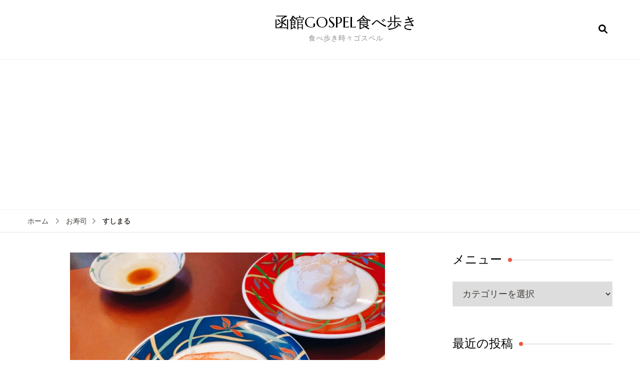

--- FILE ---
content_type: text/html; charset=UTF-8
request_url: https://sscom.xsrv.jp/gospel/?p=21299
body_size: 14587
content:
    <!DOCTYPE html>
    <html lang="ja">
    <head itemscope itemtype="http://schema.org/WebSite">
	    <meta charset="UTF-8">
    <meta name="viewport" content="width=device-width, initial-scale=1">
    <link rel="profile" href="http://gmpg.org/xfn/11">
    <title>すしまる &#8211; 函館GOSPEL食べ歩き</title>
<meta name='robots' content='max-image-preview:large' />
<link rel='dns-prefetch' href='//cdn.jsdelivr.net' />
<link rel='dns-prefetch' href='//fonts.googleapis.com' />
<link rel='dns-prefetch' href='//s.w.org' />
<link rel="alternate" type="application/rss+xml" title="函館GOSPEL食べ歩き &raquo; フィード" href="https://sscom.xsrv.jp/gospel/?feed=rss2" />
<link rel="alternate" type="application/rss+xml" title="函館GOSPEL食べ歩き &raquo; コメントフィード" href="https://sscom.xsrv.jp/gospel/?feed=comments-rss2" />
<script type="text/javascript">
window._wpemojiSettings = {"baseUrl":"https:\/\/s.w.org\/images\/core\/emoji\/13.1.0\/72x72\/","ext":".png","svgUrl":"https:\/\/s.w.org\/images\/core\/emoji\/13.1.0\/svg\/","svgExt":".svg","source":{"concatemoji":"https:\/\/sscom.xsrv.jp\/gospel\/wp-includes\/js\/wp-emoji-release.min.js?ver=5.9.12"}};
/*! This file is auto-generated */
!function(e,a,t){var n,r,o,i=a.createElement("canvas"),p=i.getContext&&i.getContext("2d");function s(e,t){var a=String.fromCharCode;p.clearRect(0,0,i.width,i.height),p.fillText(a.apply(this,e),0,0);e=i.toDataURL();return p.clearRect(0,0,i.width,i.height),p.fillText(a.apply(this,t),0,0),e===i.toDataURL()}function c(e){var t=a.createElement("script");t.src=e,t.defer=t.type="text/javascript",a.getElementsByTagName("head")[0].appendChild(t)}for(o=Array("flag","emoji"),t.supports={everything:!0,everythingExceptFlag:!0},r=0;r<o.length;r++)t.supports[o[r]]=function(e){if(!p||!p.fillText)return!1;switch(p.textBaseline="top",p.font="600 32px Arial",e){case"flag":return s([127987,65039,8205,9895,65039],[127987,65039,8203,9895,65039])?!1:!s([55356,56826,55356,56819],[55356,56826,8203,55356,56819])&&!s([55356,57332,56128,56423,56128,56418,56128,56421,56128,56430,56128,56423,56128,56447],[55356,57332,8203,56128,56423,8203,56128,56418,8203,56128,56421,8203,56128,56430,8203,56128,56423,8203,56128,56447]);case"emoji":return!s([10084,65039,8205,55357,56613],[10084,65039,8203,55357,56613])}return!1}(o[r]),t.supports.everything=t.supports.everything&&t.supports[o[r]],"flag"!==o[r]&&(t.supports.everythingExceptFlag=t.supports.everythingExceptFlag&&t.supports[o[r]]);t.supports.everythingExceptFlag=t.supports.everythingExceptFlag&&!t.supports.flag,t.DOMReady=!1,t.readyCallback=function(){t.DOMReady=!0},t.supports.everything||(n=function(){t.readyCallback()},a.addEventListener?(a.addEventListener("DOMContentLoaded",n,!1),e.addEventListener("load",n,!1)):(e.attachEvent("onload",n),a.attachEvent("onreadystatechange",function(){"complete"===a.readyState&&t.readyCallback()})),(n=t.source||{}).concatemoji?c(n.concatemoji):n.wpemoji&&n.twemoji&&(c(n.twemoji),c(n.wpemoji)))}(window,document,window._wpemojiSettings);
</script>
<style type="text/css">
img.wp-smiley,
img.emoji {
	display: inline !important;
	border: none !important;
	box-shadow: none !important;
	height: 1em !important;
	width: 1em !important;
	margin: 0 0.07em !important;
	vertical-align: -0.1em !important;
	background: none !important;
	padding: 0 !important;
}
</style>
	<link rel='stylesheet' id='wp-block-library-css'  href='https://sscom.xsrv.jp/gospel/wp-includes/css/dist/block-library/style.min.css?ver=5.9.12' type='text/css' media='all' />
<style id='global-styles-inline-css' type='text/css'>
body{--wp--preset--color--black: #000000;--wp--preset--color--cyan-bluish-gray: #abb8c3;--wp--preset--color--white: #ffffff;--wp--preset--color--pale-pink: #f78da7;--wp--preset--color--vivid-red: #cf2e2e;--wp--preset--color--luminous-vivid-orange: #ff6900;--wp--preset--color--luminous-vivid-amber: #fcb900;--wp--preset--color--light-green-cyan: #7bdcb5;--wp--preset--color--vivid-green-cyan: #00d084;--wp--preset--color--pale-cyan-blue: #8ed1fc;--wp--preset--color--vivid-cyan-blue: #0693e3;--wp--preset--color--vivid-purple: #9b51e0;--wp--preset--gradient--vivid-cyan-blue-to-vivid-purple: linear-gradient(135deg,rgba(6,147,227,1) 0%,rgb(155,81,224) 100%);--wp--preset--gradient--light-green-cyan-to-vivid-green-cyan: linear-gradient(135deg,rgb(122,220,180) 0%,rgb(0,208,130) 100%);--wp--preset--gradient--luminous-vivid-amber-to-luminous-vivid-orange: linear-gradient(135deg,rgba(252,185,0,1) 0%,rgba(255,105,0,1) 100%);--wp--preset--gradient--luminous-vivid-orange-to-vivid-red: linear-gradient(135deg,rgba(255,105,0,1) 0%,rgb(207,46,46) 100%);--wp--preset--gradient--very-light-gray-to-cyan-bluish-gray: linear-gradient(135deg,rgb(238,238,238) 0%,rgb(169,184,195) 100%);--wp--preset--gradient--cool-to-warm-spectrum: linear-gradient(135deg,rgb(74,234,220) 0%,rgb(151,120,209) 20%,rgb(207,42,186) 40%,rgb(238,44,130) 60%,rgb(251,105,98) 80%,rgb(254,248,76) 100%);--wp--preset--gradient--blush-light-purple: linear-gradient(135deg,rgb(255,206,236) 0%,rgb(152,150,240) 100%);--wp--preset--gradient--blush-bordeaux: linear-gradient(135deg,rgb(254,205,165) 0%,rgb(254,45,45) 50%,rgb(107,0,62) 100%);--wp--preset--gradient--luminous-dusk: linear-gradient(135deg,rgb(255,203,112) 0%,rgb(199,81,192) 50%,rgb(65,88,208) 100%);--wp--preset--gradient--pale-ocean: linear-gradient(135deg,rgb(255,245,203) 0%,rgb(182,227,212) 50%,rgb(51,167,181) 100%);--wp--preset--gradient--electric-grass: linear-gradient(135deg,rgb(202,248,128) 0%,rgb(113,206,126) 100%);--wp--preset--gradient--midnight: linear-gradient(135deg,rgb(2,3,129) 0%,rgb(40,116,252) 100%);--wp--preset--duotone--dark-grayscale: url('#wp-duotone-dark-grayscale');--wp--preset--duotone--grayscale: url('#wp-duotone-grayscale');--wp--preset--duotone--purple-yellow: url('#wp-duotone-purple-yellow');--wp--preset--duotone--blue-red: url('#wp-duotone-blue-red');--wp--preset--duotone--midnight: url('#wp-duotone-midnight');--wp--preset--duotone--magenta-yellow: url('#wp-duotone-magenta-yellow');--wp--preset--duotone--purple-green: url('#wp-duotone-purple-green');--wp--preset--duotone--blue-orange: url('#wp-duotone-blue-orange');--wp--preset--font-size--small: 13px;--wp--preset--font-size--medium: 20px;--wp--preset--font-size--large: 36px;--wp--preset--font-size--x-large: 42px;}.has-black-color{color: var(--wp--preset--color--black) !important;}.has-cyan-bluish-gray-color{color: var(--wp--preset--color--cyan-bluish-gray) !important;}.has-white-color{color: var(--wp--preset--color--white) !important;}.has-pale-pink-color{color: var(--wp--preset--color--pale-pink) !important;}.has-vivid-red-color{color: var(--wp--preset--color--vivid-red) !important;}.has-luminous-vivid-orange-color{color: var(--wp--preset--color--luminous-vivid-orange) !important;}.has-luminous-vivid-amber-color{color: var(--wp--preset--color--luminous-vivid-amber) !important;}.has-light-green-cyan-color{color: var(--wp--preset--color--light-green-cyan) !important;}.has-vivid-green-cyan-color{color: var(--wp--preset--color--vivid-green-cyan) !important;}.has-pale-cyan-blue-color{color: var(--wp--preset--color--pale-cyan-blue) !important;}.has-vivid-cyan-blue-color{color: var(--wp--preset--color--vivid-cyan-blue) !important;}.has-vivid-purple-color{color: var(--wp--preset--color--vivid-purple) !important;}.has-black-background-color{background-color: var(--wp--preset--color--black) !important;}.has-cyan-bluish-gray-background-color{background-color: var(--wp--preset--color--cyan-bluish-gray) !important;}.has-white-background-color{background-color: var(--wp--preset--color--white) !important;}.has-pale-pink-background-color{background-color: var(--wp--preset--color--pale-pink) !important;}.has-vivid-red-background-color{background-color: var(--wp--preset--color--vivid-red) !important;}.has-luminous-vivid-orange-background-color{background-color: var(--wp--preset--color--luminous-vivid-orange) !important;}.has-luminous-vivid-amber-background-color{background-color: var(--wp--preset--color--luminous-vivid-amber) !important;}.has-light-green-cyan-background-color{background-color: var(--wp--preset--color--light-green-cyan) !important;}.has-vivid-green-cyan-background-color{background-color: var(--wp--preset--color--vivid-green-cyan) !important;}.has-pale-cyan-blue-background-color{background-color: var(--wp--preset--color--pale-cyan-blue) !important;}.has-vivid-cyan-blue-background-color{background-color: var(--wp--preset--color--vivid-cyan-blue) !important;}.has-vivid-purple-background-color{background-color: var(--wp--preset--color--vivid-purple) !important;}.has-black-border-color{border-color: var(--wp--preset--color--black) !important;}.has-cyan-bluish-gray-border-color{border-color: var(--wp--preset--color--cyan-bluish-gray) !important;}.has-white-border-color{border-color: var(--wp--preset--color--white) !important;}.has-pale-pink-border-color{border-color: var(--wp--preset--color--pale-pink) !important;}.has-vivid-red-border-color{border-color: var(--wp--preset--color--vivid-red) !important;}.has-luminous-vivid-orange-border-color{border-color: var(--wp--preset--color--luminous-vivid-orange) !important;}.has-luminous-vivid-amber-border-color{border-color: var(--wp--preset--color--luminous-vivid-amber) !important;}.has-light-green-cyan-border-color{border-color: var(--wp--preset--color--light-green-cyan) !important;}.has-vivid-green-cyan-border-color{border-color: var(--wp--preset--color--vivid-green-cyan) !important;}.has-pale-cyan-blue-border-color{border-color: var(--wp--preset--color--pale-cyan-blue) !important;}.has-vivid-cyan-blue-border-color{border-color: var(--wp--preset--color--vivid-cyan-blue) !important;}.has-vivid-purple-border-color{border-color: var(--wp--preset--color--vivid-purple) !important;}.has-vivid-cyan-blue-to-vivid-purple-gradient-background{background: var(--wp--preset--gradient--vivid-cyan-blue-to-vivid-purple) !important;}.has-light-green-cyan-to-vivid-green-cyan-gradient-background{background: var(--wp--preset--gradient--light-green-cyan-to-vivid-green-cyan) !important;}.has-luminous-vivid-amber-to-luminous-vivid-orange-gradient-background{background: var(--wp--preset--gradient--luminous-vivid-amber-to-luminous-vivid-orange) !important;}.has-luminous-vivid-orange-to-vivid-red-gradient-background{background: var(--wp--preset--gradient--luminous-vivid-orange-to-vivid-red) !important;}.has-very-light-gray-to-cyan-bluish-gray-gradient-background{background: var(--wp--preset--gradient--very-light-gray-to-cyan-bluish-gray) !important;}.has-cool-to-warm-spectrum-gradient-background{background: var(--wp--preset--gradient--cool-to-warm-spectrum) !important;}.has-blush-light-purple-gradient-background{background: var(--wp--preset--gradient--blush-light-purple) !important;}.has-blush-bordeaux-gradient-background{background: var(--wp--preset--gradient--blush-bordeaux) !important;}.has-luminous-dusk-gradient-background{background: var(--wp--preset--gradient--luminous-dusk) !important;}.has-pale-ocean-gradient-background{background: var(--wp--preset--gradient--pale-ocean) !important;}.has-electric-grass-gradient-background{background: var(--wp--preset--gradient--electric-grass) !important;}.has-midnight-gradient-background{background: var(--wp--preset--gradient--midnight) !important;}.has-small-font-size{font-size: var(--wp--preset--font-size--small) !important;}.has-medium-font-size{font-size: var(--wp--preset--font-size--medium) !important;}.has-large-font-size{font-size: var(--wp--preset--font-size--large) !important;}.has-x-large-font-size{font-size: var(--wp--preset--font-size--x-large) !important;}
</style>
<link rel='stylesheet' id='blossom-recipe-google-fonts-css'  href='https://fonts.googleapis.com/css?family=Nunito+Sans%3A200%2C300%2Cregular%2C500%2C600%2C700%2C800%2C900%2C200italic%2C300italic%2Citalic%2C500italic%2C600italic%2C700italic%2C800italic%2C900italic%7CMarcellus%3Aregular' type='text/css' media='all' />
<link rel='stylesheet' id='blossom-recipe-css'  href='https://sscom.xsrv.jp/gospel/wp-content/themes/blossom-recipe/style.css?ver=1.3.2' type='text/css' media='all' />
<link rel='stylesheet' id='jquery.lightbox.min.css-css'  href='https://sscom.xsrv.jp/gospel/wp-content/plugins/wp-jquery-lightbox/lightboxes/wp-jquery-lightbox/styles/lightbox.min.css?ver=2.3.4' type='text/css' media='all' />
<link rel='stylesheet' id='jqlb-overrides-css'  href='https://sscom.xsrv.jp/gospel/wp-content/plugins/wp-jquery-lightbox/lightboxes/wp-jquery-lightbox/styles/overrides.css?ver=2.3.4' type='text/css' media='all' />
<style id='jqlb-overrides-inline-css' type='text/css'>

			#outerImageContainer {
				box-shadow: 0 0 4px 2px rgba(0,0,0,.2);
			}
			#imageContainer{
				padding: 6px;
			}
			#imageDataContainer {
				box-shadow: none;
				z-index: auto;
			}
			#prevArrow,
			#nextArrow{
				background-color: rgba(255,255,255,.7;
				color: #000000;
			}
</style>
<script type='text/javascript' src='https://sscom.xsrv.jp/gospel/wp-includes/js/jquery/jquery.min.js?ver=3.6.0' id='jquery-core-js'></script>
<script type='text/javascript' src='https://sscom.xsrv.jp/gospel/wp-includes/js/jquery/jquery-migrate.min.js?ver=3.3.2' id='jquery-migrate-js'></script>
<link rel="https://api.w.org/" href="https://sscom.xsrv.jp/gospel/index.php?rest_route=/" /><link rel="alternate" type="application/json" href="https://sscom.xsrv.jp/gospel/index.php?rest_route=/wp/v2/posts/21299" /><link rel="EditURI" type="application/rsd+xml" title="RSD" href="https://sscom.xsrv.jp/gospel/xmlrpc.php?rsd" />
<link rel="wlwmanifest" type="application/wlwmanifest+xml" href="https://sscom.xsrv.jp/gospel/wp-includes/wlwmanifest.xml" /> 
<meta name="generator" content="WordPress 5.9.12" />
<link rel="canonical" href="https://sscom.xsrv.jp/gospel/?p=21299" />
<link rel='shortlink' href='https://sscom.xsrv.jp/gospel/?p=21299' />
<link rel="alternate" type="application/json+oembed" href="https://sscom.xsrv.jp/gospel/index.php?rest_route=%2Foembed%2F1.0%2Fembed&#038;url=https%3A%2F%2Fsscom.xsrv.jp%2Fgospel%2F%3Fp%3D21299" />
<link rel="alternate" type="text/xml+oembed" href="https://sscom.xsrv.jp/gospel/index.php?rest_route=%2Foembed%2F1.0%2Fembed&#038;url=https%3A%2F%2Fsscom.xsrv.jp%2Fgospel%2F%3Fp%3D21299&#038;format=xml" />
<style type='text/css' media='all'>     
    .content-newsletter .blossomthemes-email-newsletter-wrapper.bg-img:after,
    .widget_blossomthemes_email_newsletter_widget .blossomthemes-email-newsletter-wrapper:after{
        background: rgba(241, 86, 65, 0.8);    }
    
   /*Typography*/

    :root {
		--primary-color: #f15641;
		--primary-color-rgb: 241, 86, 65;
		--primary-font: Nunito Sans;
        --secondary-font: Marcellus;
         --dr-primary-font: Nunito Sans;          --dr-secondary-font: Marcellus; 	}

    body {
        font-size   : 18px;        
    }
    
    .site-title{
        font-size   : 30px;
        font-family : Marcellus;
        font-weight : 400;
        font-style  : normal;
    }

	.custom-logo-link img{
        width    : 150px;
        max-width: 100%;
    }
           
    
    </style>	
	<script async src="https://pagead2.googlesyndication.com/pagead/js/adsbygoogle.js?client=ca-pub-3183334374122495"
     crossorigin="anonymous"></script>
</head>

<body class="post-template-default single single-post postid-21299 single-format-standard underline rightsidebar" itemscope itemtype="http://schema.org/WebPage">

<svg xmlns="http://www.w3.org/2000/svg" viewBox="0 0 0 0" width="0" height="0" focusable="false" role="none" style="visibility: hidden; position: absolute; left: -9999px; overflow: hidden;" ><defs><filter id="wp-duotone-dark-grayscale"><feColorMatrix color-interpolation-filters="sRGB" type="matrix" values=" .299 .587 .114 0 0 .299 .587 .114 0 0 .299 .587 .114 0 0 .299 .587 .114 0 0 " /><feComponentTransfer color-interpolation-filters="sRGB" ><feFuncR type="table" tableValues="0 0.49803921568627" /><feFuncG type="table" tableValues="0 0.49803921568627" /><feFuncB type="table" tableValues="0 0.49803921568627" /><feFuncA type="table" tableValues="1 1" /></feComponentTransfer><feComposite in2="SourceGraphic" operator="in" /></filter></defs></svg><svg xmlns="http://www.w3.org/2000/svg" viewBox="0 0 0 0" width="0" height="0" focusable="false" role="none" style="visibility: hidden; position: absolute; left: -9999px; overflow: hidden;" ><defs><filter id="wp-duotone-grayscale"><feColorMatrix color-interpolation-filters="sRGB" type="matrix" values=" .299 .587 .114 0 0 .299 .587 .114 0 0 .299 .587 .114 0 0 .299 .587 .114 0 0 " /><feComponentTransfer color-interpolation-filters="sRGB" ><feFuncR type="table" tableValues="0 1" /><feFuncG type="table" tableValues="0 1" /><feFuncB type="table" tableValues="0 1" /><feFuncA type="table" tableValues="1 1" /></feComponentTransfer><feComposite in2="SourceGraphic" operator="in" /></filter></defs></svg><svg xmlns="http://www.w3.org/2000/svg" viewBox="0 0 0 0" width="0" height="0" focusable="false" role="none" style="visibility: hidden; position: absolute; left: -9999px; overflow: hidden;" ><defs><filter id="wp-duotone-purple-yellow"><feColorMatrix color-interpolation-filters="sRGB" type="matrix" values=" .299 .587 .114 0 0 .299 .587 .114 0 0 .299 .587 .114 0 0 .299 .587 .114 0 0 " /><feComponentTransfer color-interpolation-filters="sRGB" ><feFuncR type="table" tableValues="0.54901960784314 0.98823529411765" /><feFuncG type="table" tableValues="0 1" /><feFuncB type="table" tableValues="0.71764705882353 0.25490196078431" /><feFuncA type="table" tableValues="1 1" /></feComponentTransfer><feComposite in2="SourceGraphic" operator="in" /></filter></defs></svg><svg xmlns="http://www.w3.org/2000/svg" viewBox="0 0 0 0" width="0" height="0" focusable="false" role="none" style="visibility: hidden; position: absolute; left: -9999px; overflow: hidden;" ><defs><filter id="wp-duotone-blue-red"><feColorMatrix color-interpolation-filters="sRGB" type="matrix" values=" .299 .587 .114 0 0 .299 .587 .114 0 0 .299 .587 .114 0 0 .299 .587 .114 0 0 " /><feComponentTransfer color-interpolation-filters="sRGB" ><feFuncR type="table" tableValues="0 1" /><feFuncG type="table" tableValues="0 0.27843137254902" /><feFuncB type="table" tableValues="0.5921568627451 0.27843137254902" /><feFuncA type="table" tableValues="1 1" /></feComponentTransfer><feComposite in2="SourceGraphic" operator="in" /></filter></defs></svg><svg xmlns="http://www.w3.org/2000/svg" viewBox="0 0 0 0" width="0" height="0" focusable="false" role="none" style="visibility: hidden; position: absolute; left: -9999px; overflow: hidden;" ><defs><filter id="wp-duotone-midnight"><feColorMatrix color-interpolation-filters="sRGB" type="matrix" values=" .299 .587 .114 0 0 .299 .587 .114 0 0 .299 .587 .114 0 0 .299 .587 .114 0 0 " /><feComponentTransfer color-interpolation-filters="sRGB" ><feFuncR type="table" tableValues="0 0" /><feFuncG type="table" tableValues="0 0.64705882352941" /><feFuncB type="table" tableValues="0 1" /><feFuncA type="table" tableValues="1 1" /></feComponentTransfer><feComposite in2="SourceGraphic" operator="in" /></filter></defs></svg><svg xmlns="http://www.w3.org/2000/svg" viewBox="0 0 0 0" width="0" height="0" focusable="false" role="none" style="visibility: hidden; position: absolute; left: -9999px; overflow: hidden;" ><defs><filter id="wp-duotone-magenta-yellow"><feColorMatrix color-interpolation-filters="sRGB" type="matrix" values=" .299 .587 .114 0 0 .299 .587 .114 0 0 .299 .587 .114 0 0 .299 .587 .114 0 0 " /><feComponentTransfer color-interpolation-filters="sRGB" ><feFuncR type="table" tableValues="0.78039215686275 1" /><feFuncG type="table" tableValues="0 0.94901960784314" /><feFuncB type="table" tableValues="0.35294117647059 0.47058823529412" /><feFuncA type="table" tableValues="1 1" /></feComponentTransfer><feComposite in2="SourceGraphic" operator="in" /></filter></defs></svg><svg xmlns="http://www.w3.org/2000/svg" viewBox="0 0 0 0" width="0" height="0" focusable="false" role="none" style="visibility: hidden; position: absolute; left: -9999px; overflow: hidden;" ><defs><filter id="wp-duotone-purple-green"><feColorMatrix color-interpolation-filters="sRGB" type="matrix" values=" .299 .587 .114 0 0 .299 .587 .114 0 0 .299 .587 .114 0 0 .299 .587 .114 0 0 " /><feComponentTransfer color-interpolation-filters="sRGB" ><feFuncR type="table" tableValues="0.65098039215686 0.40392156862745" /><feFuncG type="table" tableValues="0 1" /><feFuncB type="table" tableValues="0.44705882352941 0.4" /><feFuncA type="table" tableValues="1 1" /></feComponentTransfer><feComposite in2="SourceGraphic" operator="in" /></filter></defs></svg><svg xmlns="http://www.w3.org/2000/svg" viewBox="0 0 0 0" width="0" height="0" focusable="false" role="none" style="visibility: hidden; position: absolute; left: -9999px; overflow: hidden;" ><defs><filter id="wp-duotone-blue-orange"><feColorMatrix color-interpolation-filters="sRGB" type="matrix" values=" .299 .587 .114 0 0 .299 .587 .114 0 0 .299 .587 .114 0 0 .299 .587 .114 0 0 " /><feComponentTransfer color-interpolation-filters="sRGB" ><feFuncR type="table" tableValues="0.098039215686275 1" /><feFuncG type="table" tableValues="0 0.66274509803922" /><feFuncB type="table" tableValues="0.84705882352941 0.41960784313725" /><feFuncA type="table" tableValues="1 1" /></feComponentTransfer><feComposite in2="SourceGraphic" operator="in" /></filter></defs></svg>    <div id="page" class="site"><a aria-label="コンテンツにスキップ" class="skip-link" href="#content">コンテンツへスキップ</a>
    
    <header id="masthead" class="site-header header-one" itemscope itemtype="http://schema.org/WPHeader">
        <div class="main-header">
            <div class="container">
                                <div class="search-wrap">    <div class="header-search">
        <button aria-label="検索フォームを開く" class="search-btn" data-toggle-target=".search-modal" data-toggle-body-class="showing-search-modal" data-set-focus=".search-modal .search-field" aria-expanded="false"><span>検索</span><i class="fas fa-search"></i></button>
            <div class="header-search-form search-modal cover-modal" data-modal-target-string=".search-modal">
        <div class="header-search-inner-wrap">
            <form role="search" method="get" class="search-form" action="https://sscom.xsrv.jp/gospel/"><span class="screen-reader-text">検索対象:</span><label>なにかお探しですか ?</label><input type="search" class="search-field" placeholder="キーワードを入力" value="" name="s" /></label><input type="submit" id="submit-field" class="search-submit" value="検索" /></form> 
            <button aria-label="検索フォームを閉じる" class="close" data-toggle-target=".search-modal" data-toggle-body-class="showing-search-modal" data-set-focus=".search-modal .search-field" aria-expanded="false"></button>
        </div>
    </div>
        </div>
    </div>                        <div class="site-branding" itemscope itemtype="http://schema.org/Organization">
    		<div class="site-title-wrap">                    <p class="site-title" itemprop="name"><a href="https://sscom.xsrv.jp/gospel/" rel="home" itemprop="url">函館GOSPEL食べ歩き</a></p>
                                    <p class="site-description" itemprop="description">食べ歩き時々ゴスペル</p>
                </div>    	</div>    
                </div>
        </div><!-- .main-header -->
        <div class="nav-wrap">
            <div class="container">
                	<nav id="site-navigation" class="main-navigation" itemscope itemtype="http://schema.org/SiteNavigationElement">
		<button class="toggle-button" data-toggle-target=".main-menu-modal" data-toggle-body-class="showing-main-menu-modal" aria-expanded="false" data-set-focus=".close-main-nav-toggle">
            <span class="toggle-bar"></span>
            <span class="toggle-bar"></span>
            <span class="toggle-bar"></span>
        </button>
        <div class="primary-menu-list main-menu-modal cover-modal" data-modal-target-string=".main-menu-modal">
            <button class="close close-main-nav-toggle" data-toggle-target=".main-menu-modal" data-toggle-body-class="showing-main-menu-modal" aria-expanded="false" data-set-focus=".main-menu-modal"></button>
            <div class="mobile-menu" aria-label="モバイル">
                            </div>
        </div>
	</nav><!-- #site-navigation -->
                </div>
        </div>
    </header>
<div class="breadcrumb-wrapper"><div class="container" >
                <div id="crumbs" itemscope itemtype="http://schema.org/BreadcrumbList"> 
                    <span itemprop="itemListElement" itemscope itemtype="http://schema.org/ListItem">
                        <a itemprop="item" href="https://sscom.xsrv.jp/gospel"><span itemprop="name">ホーム</span></a>
                        <meta itemprop="position" content="1" />
                        <span class="separator"><i class="fa fa-angle-right"></i></span>
                    </span> <span itemprop="itemListElement" itemscope itemtype="http://schema.org/ListItem"><a itemprop="item" href="https://sscom.xsrv.jp/gospel/?cat=56"><span itemprop="name">お寿司 </span></a><meta itemprop="position" content="2" /><span class="separator"><i class="fa fa-angle-right"></i></span></span> <span class="current" itemprop="itemListElement" itemscope itemtype="http://schema.org/ListItem"><a itemprop="item" href="https://sscom.xsrv.jp/gospel/?p=21299"><span itemprop="name">すしまる</span></a><meta itemprop="position" content="3" /></span></div></div></div><!-- .breadcrumb-wrapper -->    <div id="content" class="site-content">
                    <section class="page-header">
                <div class="container">
        			                </div>
    		</section>
                <div class="container">
        
	<div id="primary" class="content-area">
	   <main id="main" class="site-main">
            <div class="article-group">
        		<div class="article-wrap">
    <article id="post-21299" class="post-21299 post type-post status-publish format-standard has-post-thumbnail hentry category-56 category-9 category-2">
    	<figure class="post-thumbnail"><img width="630" height="840" src="https://sscom.xsrv.jp/gospel/wp-content/uploads/2019/11/BB92D4DE-0902-4F76-80EF-79747379E7CA.jpeg" class="attachment-blossom-recipe-blog size-blossom-recipe-blog wp-post-image" alt="" itemprop="image" srcset="https://sscom.xsrv.jp/gospel/wp-content/uploads/2019/11/BB92D4DE-0902-4F76-80EF-79747379E7CA.jpeg 1200w, https://sscom.xsrv.jp/gospel/wp-content/uploads/2019/11/BB92D4DE-0902-4F76-80EF-79747379E7CA-225x300.jpeg 225w, https://sscom.xsrv.jp/gospel/wp-content/uploads/2019/11/BB92D4DE-0902-4F76-80EF-79747379E7CA-768x1024.jpeg 768w, https://sscom.xsrv.jp/gospel/wp-content/uploads/2019/11/BB92D4DE-0902-4F76-80EF-79747379E7CA-370x493.jpeg 370w, https://sscom.xsrv.jp/gospel/wp-content/uploads/2019/11/BB92D4DE-0902-4F76-80EF-79747379E7CA-1040x1387.jpeg 1040w" sizes="(max-width: 630px) 100vw, 630px" /></figure>    <header class="entry-header">
		<span class="category" itemprop="about"><a href="https://sscom.xsrv.jp/gospel/?cat=56" rel="category">お寿司</a> <a href="https://sscom.xsrv.jp/gospel/?cat=9" rel="category">そば・うどん</a> <a href="https://sscom.xsrv.jp/gospel/?cat=2" rel="category">ランチ</a></span><h1 class="entry-title" itemprop="headline">すしまる</h1><div class="entry-meta"><span class="byline" itemprop="author" itemscope itemtype="https://schema.org/Person"><span itemprop="name"><a class="url fn n" href="https://sscom.xsrv.jp/gospel/?author=1" itemprop="url">gospelさん</a></span></span><span class="posted-on">、 <svg xmlns="http://www.w3.org/2000/svg" xmlns:xlink="http://www.w3.org/1999/xlink" width="33" height="31" viewBox="0 0 33 31"><defs><filter id="Rectangle_1344" x="0" y="0" width="33" height="31" filterUnits="userSpaceOnUse"><feOffset dy="3" input="SourceAlpha"></feOffset><feGaussianBlur stdDeviation="3" result="blur"></feGaussianBlur><feFlood flood-color="#E84E3B" flood-opacity="0.102"></feFlood><feComposite operator="in" in2="blur"></feComposite><feComposite in="SourceGraphic"></feComposite></filter></defs><g id="Group_5559" data-name="Group 5559" transform="translate(-534.481 -811)"><g transform="matrix(1, 0, 0, 1, 534.48, 811)" filter="url(#Rectangle_1344)"><rect id="Rectangle_1344-2" data-name="Rectangle 1344" width="15" height="13" transform="translate(9 6)" fill="#fff"></rect></g><path id="Path_30675" data-name="Path 30675" d="M5.84,23.3a2.279,2.279,0,0,1-2.277-2.277V10.1A2.279,2.279,0,0,1,5.84,7.821H7.206V6.455a.455.455,0,0,1,.911,0V7.821h6.375V6.455a.455.455,0,0,1,.911,0V7.821h1.366A2.28,2.28,0,0,1,19.044,10.1V21.026A2.279,2.279,0,0,1,16.767,23.3ZM4.474,21.026A1.367,1.367,0,0,0,5.84,22.392H16.767a1.368,1.368,0,0,0,1.366-1.366V12.374H4.474ZM5.84,8.732A1.367,1.367,0,0,0,4.474,10.1v1.366h13.66V10.1a1.368,1.368,0,0,0-1.366-1.366Z" transform="translate(539.437 808)" fill="#ABADB4"></path><g id="Group_5542" data-name="Group 5542" transform="translate(547.149 822.506)"><path id="Path_30676" data-name="Path 30676" d="M1036.473-439.908a.828.828,0,0,1,.831.814.832.832,0,0,1-.833.838.831.831,0,0,1-.825-.822A.826.826,0,0,1,1036.473-439.908Z" transform="translate(-1035.646 439.908)" fill="#374757"></path><path id="Path_30677" data-name="Path 30677" d="M1105.926-439.908a.826.826,0,0,1,.831.826.832.832,0,0,1-.821.826.831.831,0,0,1-.836-.823A.827.827,0,0,1,1105.926-439.908Z" transform="translate(-1099.534 439.908)" fill="#374757"></path><path id="Path_30678" data-name="Path 30678" d="M1071.255-439.909a.821.821,0,0,1,.81.844.825.825,0,0,1-.847.809.825.825,0,0,1-.8-.851A.821.821,0,0,1,1071.255-439.909Z" transform="translate(-1067.628 439.909)" fill="#374757"></path><path id="Path_30679" data-name="Path 30679" d="M1036.473-439.908a.828.828,0,0,1,.831.814.832.832,0,0,1-.833.838.831.831,0,0,1-.825-.822A.826.826,0,0,1,1036.473-439.908Z" transform="translate(-1035.646 443.397)" fill="#374757"></path><path id="Path_30680" data-name="Path 30680" d="M1105.926-439.908a.826.826,0,0,1,.831.826.832.832,0,0,1-.821.826.831.831,0,0,1-.836-.823A.827.827,0,0,1,1105.926-439.908Z" transform="translate(-1099.534 443.397)" fill="#374757"></path><path id="Path_30681" data-name="Path 30681" d="M1071.255-439.909a.821.821,0,0,1,.81.844.825.825,0,0,1-.847.809.825.825,0,0,1-.8-.851A.821.821,0,0,1,1071.255-439.909Z" transform="translate(-1067.628 443.397)" fill="#374757"></path></g></g></svg><a href="https://sscom.xsrv.jp/gospel/?p=21299" rel="bookmark"><time class="entry-date published updated" datetime="2019-11-29T08:30:19+09:00" itemprop="datePublished">2019年11月29日</time><time class="updated" datetime="2019-11-29T08:30:19+09:00" itemprop="dateModified">2019年11月29日</time></a></span></div>	</header>         
        <div class="entry-content" itemprop="text">
		<p><a href="http://sscom.xsrv.jp/gospel/wp-content/uploads/2019/11/16902EB3-EF1B-47DA-A955-B35C6A8D2B5F.jpeg" rel="lightbox[21299]"><img loading="lazy" class="alignnone size-large wp-image-21300" src="http://sscom.xsrv.jp/gospel/wp-content/uploads/2019/11/16902EB3-EF1B-47DA-A955-B35C6A8D2B5F-768x1024.jpeg" alt="" width="768" height="1024" srcset="https://sscom.xsrv.jp/gospel/wp-content/uploads/2019/11/16902EB3-EF1B-47DA-A955-B35C6A8D2B5F-768x1024.jpeg 768w, https://sscom.xsrv.jp/gospel/wp-content/uploads/2019/11/16902EB3-EF1B-47DA-A955-B35C6A8D2B5F-225x300.jpeg 225w, https://sscom.xsrv.jp/gospel/wp-content/uploads/2019/11/16902EB3-EF1B-47DA-A955-B35C6A8D2B5F-370x493.jpeg 370w, https://sscom.xsrv.jp/gospel/wp-content/uploads/2019/11/16902EB3-EF1B-47DA-A955-B35C6A8D2B5F-1040x1387.jpeg 1040w, https://sscom.xsrv.jp/gospel/wp-content/uploads/2019/11/16902EB3-EF1B-47DA-A955-B35C6A8D2B5F.jpeg 1200w" sizes="(max-width: 768px) 100vw, 768px" /></a></p>
<h2><span style="color: #ff00ff;"><em>すしまる 戸倉店</em></span></h2>
<h4>北海道函館市戸倉301</h4>
<p>&nbsp;</p>
<p>&nbsp;</p>
<p>&nbsp;</p>
<p>&nbsp;</p>
<p>&nbsp;</p>
<p>&nbsp;</p>
<p>&nbsp;</p>
<p>&nbsp;</p>
<p>&nbsp;</p>
<p>&nbsp;</p>
<p>&nbsp;</p>
<p>&nbsp;</p>
<p>&nbsp;</p>
<p><a href="http://sscom.xsrv.jp/gospel/wp-content/uploads/2019/11/65368A26-861B-4B89-A619-9D02B81B2BD8.jpeg" rel="lightbox[21299]"><img loading="lazy" class="alignnone size-large wp-image-21301" src="http://sscom.xsrv.jp/gospel/wp-content/uploads/2019/11/65368A26-861B-4B89-A619-9D02B81B2BD8-768x1024.jpeg" alt="" width="768" height="1024" srcset="https://sscom.xsrv.jp/gospel/wp-content/uploads/2019/11/65368A26-861B-4B89-A619-9D02B81B2BD8-768x1024.jpeg 768w, https://sscom.xsrv.jp/gospel/wp-content/uploads/2019/11/65368A26-861B-4B89-A619-9D02B81B2BD8-225x300.jpeg 225w, https://sscom.xsrv.jp/gospel/wp-content/uploads/2019/11/65368A26-861B-4B89-A619-9D02B81B2BD8-370x493.jpeg 370w, https://sscom.xsrv.jp/gospel/wp-content/uploads/2019/11/65368A26-861B-4B89-A619-9D02B81B2BD8-1040x1387.jpeg 1040w, https://sscom.xsrv.jp/gospel/wp-content/uploads/2019/11/65368A26-861B-4B89-A619-9D02B81B2BD8.jpeg 1200w" sizes="(max-width: 768px) 100vw, 768px" /></a></p>
<h4>空港まで行く用事があり近くでランチするところを探してすしまるさんに来ました</h4>
<p>&nbsp;</p>
<p>&nbsp;</p>
<p>&nbsp;</p>
<p>&nbsp;</p>
<p>&nbsp;</p>
<p>&nbsp;</p>
<p>&nbsp;</p>
<p>&nbsp;</p>
<p>&nbsp;</p>
<p>&nbsp;</p>
<p>&nbsp;</p>
<p>&nbsp;</p>
<p>&nbsp;</p>
<p><a href="http://sscom.xsrv.jp/gospel/wp-content/uploads/2019/11/36C2DDCE-95C6-41C1-BF58-70B57696233B.jpeg" rel="lightbox[21299]"><img loading="lazy" class="alignnone size-large wp-image-21302" src="http://sscom.xsrv.jp/gospel/wp-content/uploads/2019/11/36C2DDCE-95C6-41C1-BF58-70B57696233B-768x1024.jpeg" alt="" width="768" height="1024" srcset="https://sscom.xsrv.jp/gospel/wp-content/uploads/2019/11/36C2DDCE-95C6-41C1-BF58-70B57696233B-768x1024.jpeg 768w, https://sscom.xsrv.jp/gospel/wp-content/uploads/2019/11/36C2DDCE-95C6-41C1-BF58-70B57696233B-225x300.jpeg 225w, https://sscom.xsrv.jp/gospel/wp-content/uploads/2019/11/36C2DDCE-95C6-41C1-BF58-70B57696233B-370x493.jpeg 370w, https://sscom.xsrv.jp/gospel/wp-content/uploads/2019/11/36C2DDCE-95C6-41C1-BF58-70B57696233B-1040x1387.jpeg 1040w, https://sscom.xsrv.jp/gospel/wp-content/uploads/2019/11/36C2DDCE-95C6-41C1-BF58-70B57696233B.jpeg 1200w" sizes="(max-width: 768px) 100vw, 768px" /></a></p>
<h4>席の案内されると、やはりタッチパネルでした</h4>
<h4>今は回転寿司はどこもタッチパネルのようです</h4>
<h4></h4>
<h4></h4>
<p>&nbsp;</p>
<p>&nbsp;</p>
<p>&nbsp;</p>
<p>&nbsp;</p>
<p>&nbsp;</p>
<p>&nbsp;</p>
<p>&nbsp;</p>
<p>&nbsp;</p>
<p>&nbsp;</p>
<p>&nbsp;</p>
<p>&nbsp;</p>
<p>&nbsp;</p>
<p>&nbsp;</p>
<p>&nbsp;</p>
<p>&nbsp;</p>
<p>&nbsp;</p>
<p><a href="http://sscom.xsrv.jp/gospel/wp-content/uploads/2019/11/64C4C550-221A-4155-9E0D-C22F5280825D.jpeg" rel="lightbox[21299]"><img loading="lazy" class="alignnone size-large wp-image-21303" src="http://sscom.xsrv.jp/gospel/wp-content/uploads/2019/11/64C4C550-221A-4155-9E0D-C22F5280825D-768x1024.jpeg" alt="" width="768" height="1024" srcset="https://sscom.xsrv.jp/gospel/wp-content/uploads/2019/11/64C4C550-221A-4155-9E0D-C22F5280825D-768x1024.jpeg 768w, https://sscom.xsrv.jp/gospel/wp-content/uploads/2019/11/64C4C550-221A-4155-9E0D-C22F5280825D-225x300.jpeg 225w, https://sscom.xsrv.jp/gospel/wp-content/uploads/2019/11/64C4C550-221A-4155-9E0D-C22F5280825D-370x493.jpeg 370w, https://sscom.xsrv.jp/gospel/wp-content/uploads/2019/11/64C4C550-221A-4155-9E0D-C22F5280825D-1040x1387.jpeg 1040w, https://sscom.xsrv.jp/gospel/wp-content/uploads/2019/11/64C4C550-221A-4155-9E0D-C22F5280825D.jpeg 1200w" sizes="(max-width: 768px) 100vw, 768px" /></a></p>
<h4>少しタッチパネルの操作に戸惑いましたが、注文します</h4>
<p>&nbsp;</p>
<p>&nbsp;</p>
<p>&nbsp;</p>
<p>&nbsp;</p>
<p>&nbsp;</p>
<p>&nbsp;</p>
<p>&nbsp;</p>
<p>&nbsp;</p>
<p>&nbsp;</p>
<p>&nbsp;</p>
<p>&nbsp;</p>
<p>&nbsp;</p>
<p>&nbsp;</p>
<p>&nbsp;</p>
<p><a href="http://sscom.xsrv.jp/gospel/wp-content/uploads/2019/11/519EC2BC-CD99-4CE3-A647-A73952157D05.jpeg" rel="lightbox[21299]"><img loading="lazy" class="alignnone size-large wp-image-21304" src="http://sscom.xsrv.jp/gospel/wp-content/uploads/2019/11/519EC2BC-CD99-4CE3-A647-A73952157D05-768x1024.jpeg" alt="" width="768" height="1024" srcset="https://sscom.xsrv.jp/gospel/wp-content/uploads/2019/11/519EC2BC-CD99-4CE3-A647-A73952157D05-768x1024.jpeg 768w, https://sscom.xsrv.jp/gospel/wp-content/uploads/2019/11/519EC2BC-CD99-4CE3-A647-A73952157D05-225x300.jpeg 225w, https://sscom.xsrv.jp/gospel/wp-content/uploads/2019/11/519EC2BC-CD99-4CE3-A647-A73952157D05-370x493.jpeg 370w, https://sscom.xsrv.jp/gospel/wp-content/uploads/2019/11/519EC2BC-CD99-4CE3-A647-A73952157D05-1040x1387.jpeg 1040w, https://sscom.xsrv.jp/gospel/wp-content/uploads/2019/11/519EC2BC-CD99-4CE3-A647-A73952157D05.jpeg 1200w" sizes="(max-width: 768px) 100vw, 768px" /></a></p>
<h4>日曜日のお昼でしたが早い時間だったのですぐ座れましたが、その後どんどん混んできていました</h4>
<p>&nbsp;</p>
<p>&nbsp;</p>
<p>&nbsp;</p>
<p>&nbsp;</p>
<p>&nbsp;</p>
<p>&nbsp;</p>
<p>&nbsp;</p>
<p>&nbsp;</p>
<p>&nbsp;</p>
<p>&nbsp;</p>
<p>&nbsp;</p>
<p>&nbsp;</p>
<p>&nbsp;</p>
<p><a href="http://sscom.xsrv.jp/gospel/wp-content/uploads/2019/11/ED5E5ECA-D5CC-42CA-97D4-6C3795DD8BE4.jpeg" rel="lightbox[21299]"><img loading="lazy" class="alignnone size-large wp-image-21305" src="http://sscom.xsrv.jp/gospel/wp-content/uploads/2019/11/ED5E5ECA-D5CC-42CA-97D4-6C3795DD8BE4-768x1024.jpeg" alt="" width="768" height="1024" srcset="https://sscom.xsrv.jp/gospel/wp-content/uploads/2019/11/ED5E5ECA-D5CC-42CA-97D4-6C3795DD8BE4-768x1024.jpeg 768w, https://sscom.xsrv.jp/gospel/wp-content/uploads/2019/11/ED5E5ECA-D5CC-42CA-97D4-6C3795DD8BE4-225x300.jpeg 225w, https://sscom.xsrv.jp/gospel/wp-content/uploads/2019/11/ED5E5ECA-D5CC-42CA-97D4-6C3795DD8BE4-370x493.jpeg 370w, https://sscom.xsrv.jp/gospel/wp-content/uploads/2019/11/ED5E5ECA-D5CC-42CA-97D4-6C3795DD8BE4-1040x1387.jpeg 1040w, https://sscom.xsrv.jp/gospel/wp-content/uploads/2019/11/ED5E5ECA-D5CC-42CA-97D4-6C3795DD8BE4.jpeg 1200w" sizes="(max-width: 768px) 100vw, 768px" /></a></p>
<h4>そして注文したお寿司はこの新幹線？に乗ってやってきます</h4>
<h4>ちゃんと注文したお席で止まるので、お皿を全部とって赤いボタンを押すと戻っていく仕組みです</h4>
<h4>実はこれ初めてだったので、テレビで見たことはありましたが驚きました（笑）</h4>
<h4></h4>
<p>&nbsp;</p>
<p>&nbsp;</p>
<p>&nbsp;</p>
<p>&nbsp;</p>
<p>&nbsp;</p>
<p>&nbsp;</p>
<p>&nbsp;</p>
<p>&nbsp;</p>
<p>&nbsp;</p>
<p>&nbsp;</p>
<p>&nbsp;</p>
<p>&nbsp;</p>
<p>&nbsp;</p>
<p>&nbsp;</p>
<p>&nbsp;</p>
<p>&nbsp;</p>
<p>&nbsp;</p>
<p>&nbsp;</p>
<p><a href="http://sscom.xsrv.jp/gospel/wp-content/uploads/2019/11/467027BD-F58E-430B-A3A3-E674F156F63F.jpeg" rel="lightbox[21299]"><img loading="lazy" class="alignnone wp-image-21306 size-large" src="http://sscom.xsrv.jp/gospel/wp-content/uploads/2019/11/467027BD-F58E-430B-A3A3-E674F156F63F-e1574545884630-1024x768.jpeg" alt="" width="1024" height="768" srcset="https://sscom.xsrv.jp/gospel/wp-content/uploads/2019/11/467027BD-F58E-430B-A3A3-E674F156F63F-e1574545884630-1024x768.jpeg 1024w, https://sscom.xsrv.jp/gospel/wp-content/uploads/2019/11/467027BD-F58E-430B-A3A3-E674F156F63F-e1574545884630-300x225.jpeg 300w, https://sscom.xsrv.jp/gospel/wp-content/uploads/2019/11/467027BD-F58E-430B-A3A3-E674F156F63F-e1574545884630-768x576.jpeg 768w, https://sscom.xsrv.jp/gospel/wp-content/uploads/2019/11/467027BD-F58E-430B-A3A3-E674F156F63F-e1574545884630-370x278.jpeg 370w, https://sscom.xsrv.jp/gospel/wp-content/uploads/2019/11/467027BD-F58E-430B-A3A3-E674F156F63F-e1574545884630-1040x780.jpeg 1040w, https://sscom.xsrv.jp/gospel/wp-content/uploads/2019/11/467027BD-F58E-430B-A3A3-E674F156F63F-e1574545884630.jpeg 1200w" sizes="(max-width: 1024px) 100vw, 1024px" /></a></p>
<h4>だんだん慣れて次々と頼んだものがやってきました</h4>
<p>&nbsp;</p>
<p>&nbsp;</p>
<p>&nbsp;</p>
<p>&nbsp;</p>
<p>&nbsp;</p>
<p>&nbsp;</p>
<p>&nbsp;</p>
<p>&nbsp;</p>
<p><a href="http://sscom.xsrv.jp/gospel/wp-content/uploads/2019/11/8B04FC5B-8752-4508-997A-CDB004E44976.jpeg" rel="lightbox[21299]"><img loading="lazy" class="alignnone size-large wp-image-21307" src="http://sscom.xsrv.jp/gospel/wp-content/uploads/2019/11/8B04FC5B-8752-4508-997A-CDB004E44976-768x1024.jpeg" alt="" width="768" height="1024" srcset="https://sscom.xsrv.jp/gospel/wp-content/uploads/2019/11/8B04FC5B-8752-4508-997A-CDB004E44976-768x1024.jpeg 768w, https://sscom.xsrv.jp/gospel/wp-content/uploads/2019/11/8B04FC5B-8752-4508-997A-CDB004E44976-225x300.jpeg 225w, https://sscom.xsrv.jp/gospel/wp-content/uploads/2019/11/8B04FC5B-8752-4508-997A-CDB004E44976-370x493.jpeg 370w, https://sscom.xsrv.jp/gospel/wp-content/uploads/2019/11/8B04FC5B-8752-4508-997A-CDB004E44976-1040x1387.jpeg 1040w, https://sscom.xsrv.jp/gospel/wp-content/uploads/2019/11/8B04FC5B-8752-4508-997A-CDB004E44976.jpeg 1200w" sizes="(max-width: 768px) 100vw, 768px" /></a></p>
<h4>上まぐろです</h4>
<p>&nbsp;</p>
<p>&nbsp;</p>
<p>&nbsp;</p>
<p>&nbsp;</p>
<p>&nbsp;</p>
<p>&nbsp;</p>
<p>&nbsp;</p>
<p>&nbsp;</p>
<p>&nbsp;</p>
<p>&nbsp;</p>
<p>&nbsp;</p>
<p><a href="http://sscom.xsrv.jp/gospel/wp-content/uploads/2019/11/690453DE-16E1-421B-889E-C2E739318C15.jpeg" rel="lightbox[21299]"><img loading="lazy" class="alignnone size-large wp-image-21308" src="http://sscom.xsrv.jp/gospel/wp-content/uploads/2019/11/690453DE-16E1-421B-889E-C2E739318C15-768x1024.jpeg" alt="" width="768" height="1024" srcset="https://sscom.xsrv.jp/gospel/wp-content/uploads/2019/11/690453DE-16E1-421B-889E-C2E739318C15-768x1024.jpeg 768w, https://sscom.xsrv.jp/gospel/wp-content/uploads/2019/11/690453DE-16E1-421B-889E-C2E739318C15-225x300.jpeg 225w, https://sscom.xsrv.jp/gospel/wp-content/uploads/2019/11/690453DE-16E1-421B-889E-C2E739318C15-370x493.jpeg 370w, https://sscom.xsrv.jp/gospel/wp-content/uploads/2019/11/690453DE-16E1-421B-889E-C2E739318C15-1040x1387.jpeg 1040w, https://sscom.xsrv.jp/gospel/wp-content/uploads/2019/11/690453DE-16E1-421B-889E-C2E739318C15.jpeg 1200w" sizes="(max-width: 768px) 100vw, 768px" /></a></p>
<h4>岩海苔の味噌汁を頼みました</h4>
<p>&nbsp;</p>
<p>&nbsp;</p>
<p>&nbsp;</p>
<p>&nbsp;</p>
<p>&nbsp;</p>
<p>&nbsp;</p>
<p>&nbsp;</p>
<p>&nbsp;</p>
<p>&nbsp;</p>
<p>&nbsp;</p>
<p>&nbsp;</p>
<p>&nbsp;</p>
<p>&nbsp;</p>
<p>&nbsp;</p>
<p>&nbsp;</p>
<p><a href="http://sscom.xsrv.jp/gospel/wp-content/uploads/2019/11/012DA89F-73C6-4A34-B878-862790B440C7.jpeg" rel="lightbox[21299]"><img loading="lazy" class="alignnone size-large wp-image-21309" src="http://sscom.xsrv.jp/gospel/wp-content/uploads/2019/11/012DA89F-73C6-4A34-B878-862790B440C7-768x1024.jpeg" alt="" width="768" height="1024" srcset="https://sscom.xsrv.jp/gospel/wp-content/uploads/2019/11/012DA89F-73C6-4A34-B878-862790B440C7-768x1024.jpeg 768w, https://sscom.xsrv.jp/gospel/wp-content/uploads/2019/11/012DA89F-73C6-4A34-B878-862790B440C7-225x300.jpeg 225w, https://sscom.xsrv.jp/gospel/wp-content/uploads/2019/11/012DA89F-73C6-4A34-B878-862790B440C7-370x493.jpeg 370w, https://sscom.xsrv.jp/gospel/wp-content/uploads/2019/11/012DA89F-73C6-4A34-B878-862790B440C7-1040x1387.jpeg 1040w, https://sscom.xsrv.jp/gospel/wp-content/uploads/2019/11/012DA89F-73C6-4A34-B878-862790B440C7.jpeg 1200w" sizes="(max-width: 768px) 100vw, 768px" /></a></p>
<h3><span style="color: #ff00ff;"><em>〆さば</em></span></h3>
<p>&nbsp;</p>
<p>&nbsp;</p>
<p>&nbsp;</p>
<p>&nbsp;</p>
<p>&nbsp;</p>
<p>&nbsp;</p>
<p>&nbsp;</p>
<p>&nbsp;</p>
<p>&nbsp;</p>
<p>&nbsp;</p>
<p>&nbsp;</p>
<p>&nbsp;</p>
<p><a href="http://sscom.xsrv.jp/gospel/wp-content/uploads/2019/11/894945CA-4383-4BFE-B865-3795FC67C08F.jpeg" rel="lightbox[21299]"><img loading="lazy" class="alignnone size-large wp-image-21310" src="http://sscom.xsrv.jp/gospel/wp-content/uploads/2019/11/894945CA-4383-4BFE-B865-3795FC67C08F-768x1024.jpeg" alt="" width="768" height="1024" srcset="https://sscom.xsrv.jp/gospel/wp-content/uploads/2019/11/894945CA-4383-4BFE-B865-3795FC67C08F-768x1024.jpeg 768w, https://sscom.xsrv.jp/gospel/wp-content/uploads/2019/11/894945CA-4383-4BFE-B865-3795FC67C08F-225x300.jpeg 225w, https://sscom.xsrv.jp/gospel/wp-content/uploads/2019/11/894945CA-4383-4BFE-B865-3795FC67C08F-370x493.jpeg 370w, https://sscom.xsrv.jp/gospel/wp-content/uploads/2019/11/894945CA-4383-4BFE-B865-3795FC67C08F-1040x1387.jpeg 1040w, https://sscom.xsrv.jp/gospel/wp-content/uploads/2019/11/894945CA-4383-4BFE-B865-3795FC67C08F.jpeg 1200w" sizes="(max-width: 768px) 100vw, 768px" /></a></p>
<h3><span style="color: #ff00ff;"><em>いくら軍艦</em></span></h3>
<p>&nbsp;</p>
<p>&nbsp;</p>
<p>&nbsp;</p>
<p>&nbsp;</p>
<p>&nbsp;</p>
<p>&nbsp;</p>
<p>&nbsp;</p>
<p>&nbsp;</p>
<p>&nbsp;</p>
<p>&nbsp;</p>
<p>&nbsp;</p>
<p>&nbsp;</p>
<p>&nbsp;</p>
<p>&nbsp;</p>
<p><a href="http://sscom.xsrv.jp/gospel/wp-content/uploads/2019/11/54C6913A-8095-4DD2-BF04-760CC802685E.jpeg" rel="lightbox[21299]"><img loading="lazy" class="alignnone size-large wp-image-21311" src="http://sscom.xsrv.jp/gospel/wp-content/uploads/2019/11/54C6913A-8095-4DD2-BF04-760CC802685E-768x1024.jpeg" alt="" width="768" height="1024" srcset="https://sscom.xsrv.jp/gospel/wp-content/uploads/2019/11/54C6913A-8095-4DD2-BF04-760CC802685E-768x1024.jpeg 768w, https://sscom.xsrv.jp/gospel/wp-content/uploads/2019/11/54C6913A-8095-4DD2-BF04-760CC802685E-225x300.jpeg 225w, https://sscom.xsrv.jp/gospel/wp-content/uploads/2019/11/54C6913A-8095-4DD2-BF04-760CC802685E-370x493.jpeg 370w, https://sscom.xsrv.jp/gospel/wp-content/uploads/2019/11/54C6913A-8095-4DD2-BF04-760CC802685E-1040x1387.jpeg 1040w, https://sscom.xsrv.jp/gospel/wp-content/uploads/2019/11/54C6913A-8095-4DD2-BF04-760CC802685E.jpeg 1200w" sizes="(max-width: 768px) 100vw, 768px" /></a></p>
<h3><span style="color: #ff00ff;"><em>たぬき蕎麦</em></span></h3>
<h4>相方様はたぬき蕎麦を頼んでいました</h4>
<p>&nbsp;</p>
<p>&nbsp;</p>
<p>&nbsp;</p>
<p>&nbsp;</p>
<p>&nbsp;</p>
<p>&nbsp;</p>
<p>&nbsp;</p>
<p>&nbsp;</p>
<p>&nbsp;</p>
<p>&nbsp;</p>
<p>&nbsp;</p>
<p><a href="http://sscom.xsrv.jp/gospel/wp-content/uploads/2019/11/550E750B-AAD7-49D2-8F5A-8D0FE17E89DF.jpeg" rel="lightbox[21299]"><img loading="lazy" class="alignnone size-large wp-image-21312" src="http://sscom.xsrv.jp/gospel/wp-content/uploads/2019/11/550E750B-AAD7-49D2-8F5A-8D0FE17E89DF-768x1024.jpeg" alt="" width="768" height="1024" srcset="https://sscom.xsrv.jp/gospel/wp-content/uploads/2019/11/550E750B-AAD7-49D2-8F5A-8D0FE17E89DF-768x1024.jpeg 768w, https://sscom.xsrv.jp/gospel/wp-content/uploads/2019/11/550E750B-AAD7-49D2-8F5A-8D0FE17E89DF-225x300.jpeg 225w, https://sscom.xsrv.jp/gospel/wp-content/uploads/2019/11/550E750B-AAD7-49D2-8F5A-8D0FE17E89DF-370x493.jpeg 370w, https://sscom.xsrv.jp/gospel/wp-content/uploads/2019/11/550E750B-AAD7-49D2-8F5A-8D0FE17E89DF-1040x1387.jpeg 1040w, https://sscom.xsrv.jp/gospel/wp-content/uploads/2019/11/550E750B-AAD7-49D2-8F5A-8D0FE17E89DF.jpeg 1200w" sizes="(max-width: 768px) 100vw, 768px" /></a></p>
<h4>他にも色々食べました</h4>
<p>&nbsp;</p>
<p>&nbsp;</p>
<p>&nbsp;</p>
<p>&nbsp;</p>
<p>&nbsp;</p>
<p>&nbsp;</p>
<p>&nbsp;</p>
<p>&nbsp;</p>
<p>&nbsp;</p>
<p>&nbsp;</p>
<p><a href="http://sscom.xsrv.jp/gospel/wp-content/uploads/2019/11/850D859C-A968-4E24-B9BE-B368D32CF645.jpeg" rel="lightbox[21299]"><img loading="lazy" class="alignnone size-large wp-image-21313" src="http://sscom.xsrv.jp/gospel/wp-content/uploads/2019/11/850D859C-A968-4E24-B9BE-B368D32CF645-768x1024.jpeg" alt="" width="768" height="1024" srcset="https://sscom.xsrv.jp/gospel/wp-content/uploads/2019/11/850D859C-A968-4E24-B9BE-B368D32CF645-768x1024.jpeg 768w, https://sscom.xsrv.jp/gospel/wp-content/uploads/2019/11/850D859C-A968-4E24-B9BE-B368D32CF645-225x300.jpeg 225w, https://sscom.xsrv.jp/gospel/wp-content/uploads/2019/11/850D859C-A968-4E24-B9BE-B368D32CF645-370x493.jpeg 370w, https://sscom.xsrv.jp/gospel/wp-content/uploads/2019/11/850D859C-A968-4E24-B9BE-B368D32CF645-1040x1387.jpeg 1040w, https://sscom.xsrv.jp/gospel/wp-content/uploads/2019/11/850D859C-A968-4E24-B9BE-B368D32CF645.jpeg 1200w" sizes="(max-width: 768px) 100vw, 768px" /></a></p>
<h4>相方様が頼んだホエー豚の握りです</h4>
<h4>お寿司なのに肉？と思いましたが結構皆さん注文していました</h4>
<h4>お味はとても美味しかったそうです</h4>
<div class='yarpp yarpp-related yarpp-related-website yarpp-template-list'>
<!-- YARPP List -->
<h3>関連記事はこちら</h3><ol>
<li><a href="https://sscom.xsrv.jp/gospel/?p=6437" rel="bookmark" title="函太郎五稜郭店">函太郎五稜郭店</a></li>
<li><a href="https://sscom.xsrv.jp/gospel/?p=11280" rel="bookmark" title="ひでちゃん寿司">ひでちゃん寿司</a></li>
<li><a href="https://sscom.xsrv.jp/gospel/?p=18734" rel="bookmark" title="お持ち帰り寿司　和">お持ち帰り寿司　和</a></li>
<li><a href="https://sscom.xsrv.jp/gospel/?p=7229" rel="bookmark" title="函太郎宇賀浦店">函太郎宇賀浦店</a></li>
</ol>
</div>
	</div><!-- .entry-content -->
    	<footer class="entry-footer">
			</footer><!-- .entry-footer -->
	    </article><!-- #post-21299 -->
</div>
            
            <nav class="navigation post-navigation pagination" role="navigation">
    			<h2 class="screen-reader-text">投稿ナビゲーション</h2>
    			<div class="nav-links">
    				                    <div class="nav-previous">
                        <a href="https://sscom.xsrv.jp/gospel/?p=21270" rel="prev">
                            <span class="meta-nav"><i class="fas fa-chevron-left"></i></span>
                            <figure class="post-img">
                                <img src="https://sscom.xsrv.jp/gospel/wp-content/uploads/2019/11/6FAD0B43-B3EC-4FED-8B9E-9163A0DF4F7E-150x150.jpeg" alt="すしまる">                            </figure>
                            <span class="post-title">樹林</span>
                        </a>
                    </div>
                                                            <div class="nav-next">
                        <a href="https://sscom.xsrv.jp/gospel/?p=21249" rel="next">
                            <span class="meta-nav"><i class="fas fa-chevron-right"></i></span>
                            <figure class="post-img">
                                <img src="https://sscom.xsrv.jp/gospel/wp-content/uploads/2019/11/7618FAFC-05E0-479A-9C33-A1798BF0779E-150x150.jpeg" alt="すしまる">                            </figure>
                            <span class="post-title">シプル</span>
                        </a>
                    </div>
                        			</div>
    		</nav>        
                
        <div class="related-articles">
    		<h3 class="related-title">おすすめ</h3>            <div class="block-wrap">
    			                <div class="article-block">
    				<figure class="post-thumbnail">
                        <a href="https://sscom.xsrv.jp/gospel/?p=18478" class="post-thumbnail">
                            <img width="480" height="640" src="https://sscom.xsrv.jp/gospel/wp-content/uploads/2019/05/IMG_9491.jpg" class="attachment-blossom-recipe-slider size-blossom-recipe-slider wp-post-image" alt="" loading="lazy" itemprop="image" srcset="https://sscom.xsrv.jp/gospel/wp-content/uploads/2019/05/IMG_9491.jpg 1200w, https://sscom.xsrv.jp/gospel/wp-content/uploads/2019/05/IMG_9491-225x300.jpg 225w, https://sscom.xsrv.jp/gospel/wp-content/uploads/2019/05/IMG_9491-768x1024.jpg 768w, https://sscom.xsrv.jp/gospel/wp-content/uploads/2019/05/IMG_9491-370x493.jpg 370w, https://sscom.xsrv.jp/gospel/wp-content/uploads/2019/05/IMG_9491-1040x1387.jpg 1040w" sizes="(max-width: 480px) 100vw, 480px" />                        </a>
                    </figure>    
    				<header class="entry-header">
    					<h3 class="entry-title"><a href="https://sscom.xsrv.jp/gospel/?p=18478" rel="bookmark">タートル</a></h3>                        
    				</header>
    			</div>
                                <div class="article-block">
    				<figure class="post-thumbnail">
                        <a href="https://sscom.xsrv.jp/gospel/?p=50910" class="post-thumbnail">
                            <img width="480" height="702" src="https://sscom.xsrv.jp/gospel/wp-content/uploads/2025/06/FullSizeRender-66-480x702.jpeg" class="attachment-blossom-recipe-slider size-blossom-recipe-slider wp-post-image" alt="" loading="lazy" itemprop="image" />                        </a>
                    </figure>    
    				<header class="entry-header">
    					<h3 class="entry-title"><a href="https://sscom.xsrv.jp/gospel/?p=50910" rel="bookmark">ドトールでミラノサンド</a></h3>                        
    				</header>
    			</div>
                                <div class="article-block">
    				<figure class="post-thumbnail">
                        <a href="https://sscom.xsrv.jp/gospel/?p=26088" class="post-thumbnail">
                            <img width="480" height="702" src="https://sscom.xsrv.jp/gospel/wp-content/uploads/2020/10/C8B474C3-05E4-4EB4-8DF4-19B51570BEA0-480x702.jpeg" class="attachment-blossom-recipe-slider size-blossom-recipe-slider wp-post-image" alt="" loading="lazy" itemprop="image" />                        </a>
                    </figure>    
    				<header class="entry-header">
    					<h3 class="entry-title"><a href="https://sscom.xsrv.jp/gospel/?p=26088" rel="bookmark">俵屋　（札幌）</a></h3>                        
    				</header>
    			</div>
                                <div class="article-block">
    				<figure class="post-thumbnail">
                        <a href="https://sscom.xsrv.jp/gospel/?p=26047" class="post-thumbnail">
                            <img width="480" height="702" src="https://sscom.xsrv.jp/gospel/wp-content/uploads/2020/10/18EDDFF9-B810-4B1E-BB00-E72D1F49A27F-480x702.jpeg" class="attachment-blossom-recipe-slider size-blossom-recipe-slider wp-post-image" alt="" loading="lazy" itemprop="image" />                        </a>
                    </figure>    
    				<header class="entry-header">
    					<h3 class="entry-title"><a href="https://sscom.xsrv.jp/gospel/?p=26047" rel="bookmark">5坪海らふ家　(札幌)</a></h3>                        
    				</header>
    			</div>
                                <div class="article-block">
    				<figure class="post-thumbnail">
                        <a href="https://sscom.xsrv.jp/gospel/?p=45164" class="post-thumbnail">
                            <img width="480" height="702" src="https://sscom.xsrv.jp/gospel/wp-content/uploads/2023/12/IMG_3831-480x702.jpeg" class="attachment-blossom-recipe-slider size-blossom-recipe-slider wp-post-image" alt="" loading="lazy" itemprop="image" />                        </a>
                    </figure>    
    				<header class="entry-header">
    					<h3 class="entry-title"><a href="https://sscom.xsrv.jp/gospel/?p=45164" rel="bookmark">住宅街にあるカフェ　カワセミ</a></h3>                        
    				</header>
    			</div>
                                <div class="article-block">
    				<figure class="post-thumbnail">
                        <a href="https://sscom.xsrv.jp/gospel/?p=49214" class="post-thumbnail">
                            <img width="480" height="702" src="https://sscom.xsrv.jp/gospel/wp-content/uploads/2025/01/IMG_6446-480x702.jpeg" class="attachment-blossom-recipe-slider size-blossom-recipe-slider wp-post-image" alt="" loading="lazy" itemprop="image" />                        </a>
                    </figure>    
    				<header class="entry-header">
    					<h3 class="entry-title"><a href="https://sscom.xsrv.jp/gospel/?p=49214" rel="bookmark">美味しいものいろいろ　２０２５・Ⅰ</a></h3>                        
    				</header>
    			</div>
                            </div>                
    	</div>
                    </div>
		</main><!-- #main -->
	</div><!-- #primary -->


<aside id="secondary" class="widget-area" role="complementary" itemscope itemtype="http://schema.org/WPSideBar">
	<section id="categories-4" class="widget widget_categories"><h2 class="widget-title" itemprop="name">メニュー</h2><form action="https://sscom.xsrv.jp/gospel" method="get"><label class="screen-reader-text" for="cat">メニュー</label><select  name='cat' id='cat' class='postform' >
	<option value='-1'>カテゴリーを選択</option>
	<option class="level-0" value="15">Bar</option>
	<option class="level-0" value="16">Cafe</option>
	<option class="level-0" value="23">shop</option>
	<option class="level-0" value="49">Tea</option>
	<option class="level-0" value="63">おうちごはん</option>
	<option class="level-0" value="69">おやつ</option>
	<option class="level-0" value="56">お寿司</option>
	<option class="level-0" value="31">お弁当</option>
	<option class="level-0" value="66">お惣菜</option>
	<option class="level-0" value="52">お持ち帰り</option>
	<option class="level-0" value="77">お散歩</option>
	<option class="level-0" value="73">お菓子</option>
	<option class="level-0" value="9">そば・うどん</option>
	<option class="level-0" value="65">ばんごはん</option>
	<option class="level-0" value="12">わんこ</option>
	<option class="level-0" value="87">アロン</option>
	<option class="level-0" value="4">イタリアン</option>
	<option class="level-0" value="22">エスニック</option>
	<option class="level-0" value="10">カレー</option>
	<option class="level-0" value="13">グルメ</option>
	<option class="level-0" value="57">ケーキ屋さん</option>
	<option class="level-0" value="53">コーヒー</option>
	<option class="level-0" value="11">ゴスペル</option>
	<option class="level-0" value="37">スイス料理</option>
	<option class="level-0" value="18">スイーツ</option>
	<option class="level-0" value="54">ステーキ　　ハンバーグ</option>
	<option class="level-0" value="36">スペイン料理</option>
	<option class="level-0" value="67">ソフトクリーム</option>
	<option class="level-0" value="24">ディナー</option>
	<option class="level-0" value="50">トルコ料理</option>
	<option class="level-0" value="78">ドニー</option>
	<option class="level-0" value="82">ニセコ</option>
	<option class="level-0" value="25">バル街</option>
	<option class="level-0" value="59">パフェ</option>
	<option class="level-0" value="32">パン屋</option>
	<option class="level-0" value="30">ファストフード</option>
	<option class="level-0" value="29">ファミレス</option>
	<option class="level-0" value="3">フレンチ</option>
	<option class="level-0" value="42">ホテル</option>
	<option class="level-0" value="48">ミシュラン掲載店</option>
	<option class="level-0" value="71">モーニング</option>
	<option class="level-0" value="20">ライヴ</option>
	<option class="level-0" value="2">ランチ</option>
	<option class="level-0" value="38">ランチパスポート</option>
	<option class="level-0" value="8">ラーメン</option>
	<option class="level-0" value="19">レジャー</option>
	<option class="level-0" value="58">レストラン</option>
	<option class="level-0" value="68">ヴィーガン</option>
	<option class="level-0" value="5">中華</option>
	<option class="level-0" value="46">五稜郭バル</option>
	<option class="level-0" value="72">作ってみた</option>
	<option class="level-0" value="45">創作料理</option>
	<option class="level-0" value="83">和菓子</option>
	<option class="level-0" value="6">和食</option>
	<option class="level-0" value="80">喫茶店</option>
	<option class="level-0" value="35">多国籍</option>
	<option class="level-0" value="51">大門バル</option>
	<option class="level-0" value="27">宅飲み</option>
	<option class="level-0" value="33">定食</option>
	<option class="level-0" value="21">居酒屋</option>
	<option class="level-0" value="62">手作り</option>
	<option class="level-0" value="86">打ち上げ</option>
	<option class="level-0" value="84">旅</option>
	<option class="level-0" value="64">晩御飯</option>
	<option class="level-0" value="44">朝食</option>
	<option class="level-0" value="1">未分類</option>
	<option class="level-0" value="70">札幌</option>
	<option class="level-0" value="81">沖縄料理</option>
	<option class="level-0" value="14">洋食</option>
	<option class="level-0" value="26">温泉</option>
	<option class="level-0" value="34">焼肉</option>
	<option class="level-0" value="55">相方様</option>
	<option class="level-0" value="79">看板犬のいるお店</option>
	<option class="level-0" value="43">絶景</option>
	<option class="level-0" value="76">絶飯</option>
	<option class="level-0" value="74">美味くて遠い店</option>
	<option class="level-0" value="75">薬膳中華</option>
	<option class="level-0" value="61">趣味</option>
	<option class="level-0" value="39">道の駅</option>
	<option class="level-0" value="47">韓国料理</option>
	<option class="level-0" value="17">風景</option>
	<option class="level-0" value="60">食堂</option>
</select>
</form>
<script type="text/javascript">
/* <![CDATA[ */
(function() {
	var dropdown = document.getElementById( "cat" );
	function onCatChange() {
		if ( dropdown.options[ dropdown.selectedIndex ].value > 0 ) {
			dropdown.parentNode.submit();
		}
	}
	dropdown.onchange = onCatChange;
})();
/* ]]> */
</script>

			</section>
		<section id="recent-posts-4" class="widget widget_recent_entries">
		<h2 class="widget-title" itemprop="name">最近の投稿</h2>
		<ul>
											<li>
					<a href="https://sscom.xsrv.jp/gospel/?p=52784">念願の牛兵衛ですき焼き</a>
											<span class="post-date">2026年1月17日</span>
									</li>
											<li>
					<a href="https://sscom.xsrv.jp/gospel/?p=52701">相変わらず人気のサイゼリヤ</a>
											<span class="post-date">2026年1月15日</span>
									</li>
											<li>
					<a href="https://sscom.xsrv.jp/gospel/?p=52832">ふわふわティラミスシフォン　　　　　シャトレーゼ</a>
											<span class="post-date">2026年1月14日</span>
									</li>
											<li>
					<a href="https://sscom.xsrv.jp/gospel/?p=52647">初めての五目麺　　　　　中和廊</a>
											<span class="post-date">2026年1月12日</span>
									</li>
											<li>
					<a href="https://sscom.xsrv.jp/gospel/?p=52576">多国籍な家庭料理で美味しいランチのお店　　　　</a>
											<span class="post-date">2026年1月10日</span>
									</li>
					</ul>

		</section><section id="archives-4" class="widget widget_archive"><h2 class="widget-title" itemprop="name">アーカイブ</h2>		<label class="screen-reader-text" for="archives-dropdown-4">アーカイブ</label>
		<select id="archives-dropdown-4" name="archive-dropdown">
			
			<option value="">月を選択</option>
				<option value='https://sscom.xsrv.jp/gospel/?m=202601'> 2026年1月 </option>
	<option value='https://sscom.xsrv.jp/gospel/?m=202512'> 2025年12月 </option>
	<option value='https://sscom.xsrv.jp/gospel/?m=202511'> 2025年11月 </option>
	<option value='https://sscom.xsrv.jp/gospel/?m=202510'> 2025年10月 </option>
	<option value='https://sscom.xsrv.jp/gospel/?m=202509'> 2025年9月 </option>
	<option value='https://sscom.xsrv.jp/gospel/?m=202508'> 2025年8月 </option>
	<option value='https://sscom.xsrv.jp/gospel/?m=202507'> 2025年7月 </option>
	<option value='https://sscom.xsrv.jp/gospel/?m=202506'> 2025年6月 </option>
	<option value='https://sscom.xsrv.jp/gospel/?m=202505'> 2025年5月 </option>
	<option value='https://sscom.xsrv.jp/gospel/?m=202504'> 2025年4月 </option>
	<option value='https://sscom.xsrv.jp/gospel/?m=202503'> 2025年3月 </option>
	<option value='https://sscom.xsrv.jp/gospel/?m=202502'> 2025年2月 </option>
	<option value='https://sscom.xsrv.jp/gospel/?m=202501'> 2025年1月 </option>
	<option value='https://sscom.xsrv.jp/gospel/?m=202412'> 2024年12月 </option>
	<option value='https://sscom.xsrv.jp/gospel/?m=202411'> 2024年11月 </option>
	<option value='https://sscom.xsrv.jp/gospel/?m=202410'> 2024年10月 </option>
	<option value='https://sscom.xsrv.jp/gospel/?m=202409'> 2024年9月 </option>
	<option value='https://sscom.xsrv.jp/gospel/?m=202408'> 2024年8月 </option>
	<option value='https://sscom.xsrv.jp/gospel/?m=202407'> 2024年7月 </option>
	<option value='https://sscom.xsrv.jp/gospel/?m=202406'> 2024年6月 </option>
	<option value='https://sscom.xsrv.jp/gospel/?m=202405'> 2024年5月 </option>
	<option value='https://sscom.xsrv.jp/gospel/?m=202404'> 2024年4月 </option>
	<option value='https://sscom.xsrv.jp/gospel/?m=202403'> 2024年3月 </option>
	<option value='https://sscom.xsrv.jp/gospel/?m=202402'> 2024年2月 </option>
	<option value='https://sscom.xsrv.jp/gospel/?m=202401'> 2024年1月 </option>
	<option value='https://sscom.xsrv.jp/gospel/?m=202312'> 2023年12月 </option>
	<option value='https://sscom.xsrv.jp/gospel/?m=202311'> 2023年11月 </option>
	<option value='https://sscom.xsrv.jp/gospel/?m=202310'> 2023年10月 </option>
	<option value='https://sscom.xsrv.jp/gospel/?m=202309'> 2023年9月 </option>
	<option value='https://sscom.xsrv.jp/gospel/?m=202308'> 2023年8月 </option>
	<option value='https://sscom.xsrv.jp/gospel/?m=202307'> 2023年7月 </option>
	<option value='https://sscom.xsrv.jp/gospel/?m=202306'> 2023年6月 </option>
	<option value='https://sscom.xsrv.jp/gospel/?m=202305'> 2023年5月 </option>
	<option value='https://sscom.xsrv.jp/gospel/?m=202304'> 2023年4月 </option>
	<option value='https://sscom.xsrv.jp/gospel/?m=202303'> 2023年3月 </option>
	<option value='https://sscom.xsrv.jp/gospel/?m=202302'> 2023年2月 </option>
	<option value='https://sscom.xsrv.jp/gospel/?m=202301'> 2023年1月 </option>
	<option value='https://sscom.xsrv.jp/gospel/?m=202212'> 2022年12月 </option>
	<option value='https://sscom.xsrv.jp/gospel/?m=202211'> 2022年11月 </option>
	<option value='https://sscom.xsrv.jp/gospel/?m=202210'> 2022年10月 </option>
	<option value='https://sscom.xsrv.jp/gospel/?m=202209'> 2022年9月 </option>
	<option value='https://sscom.xsrv.jp/gospel/?m=202208'> 2022年8月 </option>
	<option value='https://sscom.xsrv.jp/gospel/?m=202207'> 2022年7月 </option>
	<option value='https://sscom.xsrv.jp/gospel/?m=202206'> 2022年6月 </option>
	<option value='https://sscom.xsrv.jp/gospel/?m=202205'> 2022年5月 </option>
	<option value='https://sscom.xsrv.jp/gospel/?m=202204'> 2022年4月 </option>
	<option value='https://sscom.xsrv.jp/gospel/?m=202203'> 2022年3月 </option>
	<option value='https://sscom.xsrv.jp/gospel/?m=202202'> 2022年2月 </option>
	<option value='https://sscom.xsrv.jp/gospel/?m=202201'> 2022年1月 </option>
	<option value='https://sscom.xsrv.jp/gospel/?m=202112'> 2021年12月 </option>
	<option value='https://sscom.xsrv.jp/gospel/?m=202111'> 2021年11月 </option>
	<option value='https://sscom.xsrv.jp/gospel/?m=202110'> 2021年10月 </option>
	<option value='https://sscom.xsrv.jp/gospel/?m=202109'> 2021年9月 </option>
	<option value='https://sscom.xsrv.jp/gospel/?m=202108'> 2021年8月 </option>
	<option value='https://sscom.xsrv.jp/gospel/?m=202107'> 2021年7月 </option>
	<option value='https://sscom.xsrv.jp/gospel/?m=202106'> 2021年6月 </option>
	<option value='https://sscom.xsrv.jp/gospel/?m=202105'> 2021年5月 </option>
	<option value='https://sscom.xsrv.jp/gospel/?m=202104'> 2021年4月 </option>
	<option value='https://sscom.xsrv.jp/gospel/?m=202103'> 2021年3月 </option>
	<option value='https://sscom.xsrv.jp/gospel/?m=202102'> 2021年2月 </option>
	<option value='https://sscom.xsrv.jp/gospel/?m=202101'> 2021年1月 </option>
	<option value='https://sscom.xsrv.jp/gospel/?m=202012'> 2020年12月 </option>
	<option value='https://sscom.xsrv.jp/gospel/?m=202011'> 2020年11月 </option>
	<option value='https://sscom.xsrv.jp/gospel/?m=202010'> 2020年10月 </option>
	<option value='https://sscom.xsrv.jp/gospel/?m=202009'> 2020年9月 </option>
	<option value='https://sscom.xsrv.jp/gospel/?m=202008'> 2020年8月 </option>
	<option value='https://sscom.xsrv.jp/gospel/?m=202007'> 2020年7月 </option>
	<option value='https://sscom.xsrv.jp/gospel/?m=202006'> 2020年6月 </option>
	<option value='https://sscom.xsrv.jp/gospel/?m=202005'> 2020年5月 </option>
	<option value='https://sscom.xsrv.jp/gospel/?m=202004'> 2020年4月 </option>
	<option value='https://sscom.xsrv.jp/gospel/?m=202003'> 2020年3月 </option>
	<option value='https://sscom.xsrv.jp/gospel/?m=202002'> 2020年2月 </option>
	<option value='https://sscom.xsrv.jp/gospel/?m=202001'> 2020年1月 </option>
	<option value='https://sscom.xsrv.jp/gospel/?m=201912'> 2019年12月 </option>
	<option value='https://sscom.xsrv.jp/gospel/?m=201911'> 2019年11月 </option>
	<option value='https://sscom.xsrv.jp/gospel/?m=201910'> 2019年10月 </option>
	<option value='https://sscom.xsrv.jp/gospel/?m=201909'> 2019年9月 </option>
	<option value='https://sscom.xsrv.jp/gospel/?m=201908'> 2019年8月 </option>
	<option value='https://sscom.xsrv.jp/gospel/?m=201907'> 2019年7月 </option>
	<option value='https://sscom.xsrv.jp/gospel/?m=201906'> 2019年6月 </option>
	<option value='https://sscom.xsrv.jp/gospel/?m=201905'> 2019年5月 </option>
	<option value='https://sscom.xsrv.jp/gospel/?m=201904'> 2019年4月 </option>
	<option value='https://sscom.xsrv.jp/gospel/?m=201903'> 2019年3月 </option>
	<option value='https://sscom.xsrv.jp/gospel/?m=201902'> 2019年2月 </option>
	<option value='https://sscom.xsrv.jp/gospel/?m=201901'> 2019年1月 </option>
	<option value='https://sscom.xsrv.jp/gospel/?m=201812'> 2018年12月 </option>
	<option value='https://sscom.xsrv.jp/gospel/?m=201811'> 2018年11月 </option>
	<option value='https://sscom.xsrv.jp/gospel/?m=201810'> 2018年10月 </option>
	<option value='https://sscom.xsrv.jp/gospel/?m=201809'> 2018年9月 </option>
	<option value='https://sscom.xsrv.jp/gospel/?m=201808'> 2018年8月 </option>
	<option value='https://sscom.xsrv.jp/gospel/?m=201807'> 2018年7月 </option>
	<option value='https://sscom.xsrv.jp/gospel/?m=201806'> 2018年6月 </option>
	<option value='https://sscom.xsrv.jp/gospel/?m=201805'> 2018年5月 </option>
	<option value='https://sscom.xsrv.jp/gospel/?m=201804'> 2018年4月 </option>
	<option value='https://sscom.xsrv.jp/gospel/?m=201803'> 2018年3月 </option>
	<option value='https://sscom.xsrv.jp/gospel/?m=201802'> 2018年2月 </option>
	<option value='https://sscom.xsrv.jp/gospel/?m=201801'> 2018年1月 </option>
	<option value='https://sscom.xsrv.jp/gospel/?m=201712'> 2017年12月 </option>
	<option value='https://sscom.xsrv.jp/gospel/?m=201711'> 2017年11月 </option>
	<option value='https://sscom.xsrv.jp/gospel/?m=201710'> 2017年10月 </option>
	<option value='https://sscom.xsrv.jp/gospel/?m=201709'> 2017年9月 </option>
	<option value='https://sscom.xsrv.jp/gospel/?m=201708'> 2017年8月 </option>
	<option value='https://sscom.xsrv.jp/gospel/?m=201707'> 2017年7月 </option>
	<option value='https://sscom.xsrv.jp/gospel/?m=201706'> 2017年6月 </option>
	<option value='https://sscom.xsrv.jp/gospel/?m=201705'> 2017年5月 </option>
	<option value='https://sscom.xsrv.jp/gospel/?m=201704'> 2017年4月 </option>
	<option value='https://sscom.xsrv.jp/gospel/?m=201703'> 2017年3月 </option>
	<option value='https://sscom.xsrv.jp/gospel/?m=201702'> 2017年2月 </option>
	<option value='https://sscom.xsrv.jp/gospel/?m=201701'> 2017年1月 </option>
	<option value='https://sscom.xsrv.jp/gospel/?m=201612'> 2016年12月 </option>
	<option value='https://sscom.xsrv.jp/gospel/?m=201611'> 2016年11月 </option>
	<option value='https://sscom.xsrv.jp/gospel/?m=201610'> 2016年10月 </option>
	<option value='https://sscom.xsrv.jp/gospel/?m=201609'> 2016年9月 </option>
	<option value='https://sscom.xsrv.jp/gospel/?m=201608'> 2016年8月 </option>
	<option value='https://sscom.xsrv.jp/gospel/?m=201607'> 2016年7月 </option>
	<option value='https://sscom.xsrv.jp/gospel/?m=201606'> 2016年6月 </option>
	<option value='https://sscom.xsrv.jp/gospel/?m=201605'> 2016年5月 </option>
	<option value='https://sscom.xsrv.jp/gospel/?m=201604'> 2016年4月 </option>
	<option value='https://sscom.xsrv.jp/gospel/?m=201603'> 2016年3月 </option>
	<option value='https://sscom.xsrv.jp/gospel/?m=201602'> 2016年2月 </option>
	<option value='https://sscom.xsrv.jp/gospel/?m=201601'> 2016年1月 </option>
	<option value='https://sscom.xsrv.jp/gospel/?m=201512'> 2015年12月 </option>
	<option value='https://sscom.xsrv.jp/gospel/?m=201511'> 2015年11月 </option>
	<option value='https://sscom.xsrv.jp/gospel/?m=201510'> 2015年10月 </option>
	<option value='https://sscom.xsrv.jp/gospel/?m=201509'> 2015年9月 </option>
	<option value='https://sscom.xsrv.jp/gospel/?m=201508'> 2015年8月 </option>
	<option value='https://sscom.xsrv.jp/gospel/?m=201507'> 2015年7月 </option>
	<option value='https://sscom.xsrv.jp/gospel/?m=201506'> 2015年6月 </option>
	<option value='https://sscom.xsrv.jp/gospel/?m=201505'> 2015年5月 </option>
	<option value='https://sscom.xsrv.jp/gospel/?m=201504'> 2015年4月 </option>
	<option value='https://sscom.xsrv.jp/gospel/?m=201503'> 2015年3月 </option>
	<option value='https://sscom.xsrv.jp/gospel/?m=201502'> 2015年2月 </option>
	<option value='https://sscom.xsrv.jp/gospel/?m=201501'> 2015年1月 </option>
	<option value='https://sscom.xsrv.jp/gospel/?m=201412'> 2014年12月 </option>
	<option value='https://sscom.xsrv.jp/gospel/?m=201411'> 2014年11月 </option>
	<option value='https://sscom.xsrv.jp/gospel/?m=201410'> 2014年10月 </option>
	<option value='https://sscom.xsrv.jp/gospel/?m=201409'> 2014年9月 </option>
	<option value='https://sscom.xsrv.jp/gospel/?m=201408'> 2014年8月 </option>
	<option value='https://sscom.xsrv.jp/gospel/?m=201407'> 2014年7月 </option>
	<option value='https://sscom.xsrv.jp/gospel/?m=201406'> 2014年6月 </option>
	<option value='https://sscom.xsrv.jp/gospel/?m=201405'> 2014年5月 </option>
	<option value='https://sscom.xsrv.jp/gospel/?m=201404'> 2014年4月 </option>

		</select>

<script type="text/javascript">
/* <![CDATA[ */
(function() {
	var dropdown = document.getElementById( "archives-dropdown-4" );
	function onSelectChange() {
		if ( dropdown.options[ dropdown.selectedIndex ].value !== '' ) {
			document.location.href = this.options[ this.selectedIndex ].value;
		}
	}
	dropdown.onchange = onSelectChange;
})();
/* ]]> */
</script>
			</section><section id="search-5" class="widget widget_search"><h2 class="widget-title" itemprop="name">探してね</h2><form role="search" method="get" class="search-form" action="https://sscom.xsrv.jp/gospel/"><span class="screen-reader-text">検索対象:</span><label>なにかお探しですか ?</label><input type="search" class="search-field" placeholder="キーワードを入力" value="" name="s" /></label><input type="submit" id="submit-field" class="search-submit" value="検索" /></form></section><section id="custom_html-3" class="widget_text widget widget_custom_html"><div class="textwidget custom-html-widget"><a href="https://msc.mls-j.com/" target="_blank" rel="noopener"><img src="https://sscom.xsrv.jp/gospel/img/msc-bn2.jpg"></a></div></section></aside><!-- #secondary -->
            
        </div><!-- .container -->        
    </div><!-- .site-content -->
    <footer id="colophon" class="site-footer" itemscope itemtype="http://schema.org/WPFooter">
        <div class="bottom-footer">
		<div class="container">
			<div class="copyright">            
            <span class="copyright-text">&copy; Copyright 2026年 <a href="https://sscom.xsrv.jp/gospel/">函館GOSPEL食べ歩き</a>. All Rights Reserved. </span>Blossom Recipe | 作成者<a href="https://blossomthemes.com/" rel="nofollow" target="_blank">Blossom Themes</a>. Powered by <a href="https://ja.wordpress.org/" target="_blank">WordPress</a>.                
            </div>
		</div>
	</div>
        </footer><!-- #colophon -->
        <button aria-label="トップへ戻る" id="back-to-top">
		<span><i class="fas fa-long-arrow-alt-up"></i></span>
	</button>
        </div><!-- #page -->
    <link rel='stylesheet' id='yarppRelatedCss-css'  href='https://sscom.xsrv.jp/gospel/wp-content/plugins/yet-another-related-posts-plugin/style/related.css?ver=5.30.11' type='text/css' media='all' />
<script type='text/javascript' src='https://sscom.xsrv.jp/gospel/wp-content/themes/blossom-recipe/js/all.min.js?ver=6.1.1' id='all-js'></script>
<script type='text/javascript' src='https://sscom.xsrv.jp/gospel/wp-content/themes/blossom-recipe/js/v4-shims.min.js?ver=6.1.1' id='v4-shims-js'></script>
<script type='text/javascript' src='https://sscom.xsrv.jp/gospel/wp-includes/js/imagesloaded.min.js?ver=4.1.4' id='imagesloaded-js'></script>
<script type='text/javascript' src='https://sscom.xsrv.jp/gospel/wp-includes/js/masonry.min.js?ver=4.2.2' id='masonry-js'></script>
<script type='text/javascript' id='blossom-recipe-js-extra'>
/* <![CDATA[ */
var blossom_recipe_data = {"rtl":"","ajax_url":"https:\/\/sscom.xsrv.jp\/gospel\/wp-admin\/admin-ajax.php"};
/* ]]> */
</script>
<script type='text/javascript' src='https://sscom.xsrv.jp/gospel/wp-content/themes/blossom-recipe/js/custom.min.js?ver=1.3.2' id='blossom-recipe-js'></script>
<script type='text/javascript' src='https://sscom.xsrv.jp/gospel/wp-content/themes/blossom-recipe/js/modal-accessibility.min.js?ver=1.3.2' id='blossom-recipe-modal-js'></script>
<script type='text/javascript' id='wp_slimstat-js-extra'>
/* <![CDATA[ */
var SlimStatParams = {"ajaxurl":"https:\/\/sscom.xsrv.jp\/gospel\/wp-admin\/admin-ajax.php","baseurl":"\/gospel","dnt":"noslimstat,ab-item","ci":"YTo0OntzOjEyOiJjb250ZW50X3R5cGUiO3M6NDoicG9zdCI7czo4OiJjYXRlZ29yeSI7czo2OiI1Niw5LDIiO3M6MTA6ImNvbnRlbnRfaWQiO2k6MjEyOTk7czo2OiJhdXRob3IiO3M6NToianVua28iO30-.3fdeadd3db53cdbefd7758ec9ee0c20f"};
/* ]]> */
</script>
<script defer type='text/javascript' src='https://cdn.jsdelivr.net/wp/wp-slimstat/tags/5.2.13/wp-slimstat.min.js' id='wp_slimstat-js'></script>
<script type='text/javascript' src='https://sscom.xsrv.jp/gospel/wp-content/plugins/wp-jquery-lightbox/lightboxes/wp-jquery-lightbox/vendor/jquery.touchwipe.min.js?ver=2.3.4' id='wp-jquery-lightbox-swipe-js'></script>
<script type='text/javascript' src='https://sscom.xsrv.jp/gospel/wp-content/plugins/wp-jquery-lightbox/inc/purify.min.js?ver=2.3.4' id='wp-jquery-lightbox-purify-js'></script>
<script type='text/javascript' src='https://sscom.xsrv.jp/gospel/wp-content/plugins/wp-jquery-lightbox/lightboxes/wp-jquery-lightbox/vendor/panzoom.min.js?ver=2.3.4' id='wp-jquery-lightbox-panzoom-js'></script>
<script type='text/javascript' id='wp-jquery-lightbox-js-extra'>
/* <![CDATA[ */
var JQLBSettings = {"showTitle":"0","useAltForTitle":"1","showCaption":"0","showNumbers":"0","fitToScreen":"1","resizeSpeed":"400","showDownload":"","navbarOnTop":"","marginSize":"0","mobileMarginSize":"20","slideshowSpeed":"4000","allowPinchZoom":"1","borderSize":"6","borderColor":"#fff","overlayColor":"#fff","overlayOpacity":"0.7","newNavStyle":"1","fixedNav":"1","showInfoBar":"0","prevLinkTitle":"\u524d\u306e\u753b\u50cf","nextLinkTitle":"\u6b21\u306e\u753b\u50cf","closeTitle":"\u30ae\u30e3\u30e9\u30ea\u30fc\u3092\u9589\u3058\u308b","image":"\u753b\u50cf ","of":"\u306e","download":"\u30c0\u30a6\u30f3\u30ed\u30fc\u30c9","pause":"(\u30b9\u30e9\u30a4\u30c9\u30b7\u30e7\u30fc\u3092\u4e00\u6642\u505c\u6b62\u3059\u308b)","play":"(\u30b9\u30e9\u30a4\u30c9\u30b7\u30e7\u30fc\u3092\u518d\u751f\u3059\u308b)"};
/* ]]> */
</script>
<script type='text/javascript' src='https://sscom.xsrv.jp/gospel/wp-content/plugins/wp-jquery-lightbox/lightboxes/wp-jquery-lightbox/jquery.lightbox.js?ver=2.3.4' id='wp-jquery-lightbox-js'></script>

</body>
</html>


--- FILE ---
content_type: text/html; charset=UTF-8
request_url: https://sscom.xsrv.jp/gospel/wp-admin/admin-ajax.php
body_size: -13
content:
8797660.92a83934380f7042447f8d6a22ea6138

--- FILE ---
content_type: text/html; charset=utf-8
request_url: https://www.google.com/recaptcha/api2/aframe
body_size: 270
content:
<!DOCTYPE HTML><html><head><meta http-equiv="content-type" content="text/html; charset=UTF-8"></head><body><script nonce="A2Pl7T6JO5IUUPCTFk3ZOA">/** Anti-fraud and anti-abuse applications only. See google.com/recaptcha */ try{var clients={'sodar':'https://pagead2.googlesyndication.com/pagead/sodar?'};window.addEventListener("message",function(a){try{if(a.source===window.parent){var b=JSON.parse(a.data);var c=clients[b['id']];if(c){var d=document.createElement('img');d.src=c+b['params']+'&rc='+(localStorage.getItem("rc::a")?sessionStorage.getItem("rc::b"):"");window.document.body.appendChild(d);sessionStorage.setItem("rc::e",parseInt(sessionStorage.getItem("rc::e")||0)+1);localStorage.setItem("rc::h",'1768840785053');}}}catch(b){}});window.parent.postMessage("_grecaptcha_ready", "*");}catch(b){}</script></body></html>